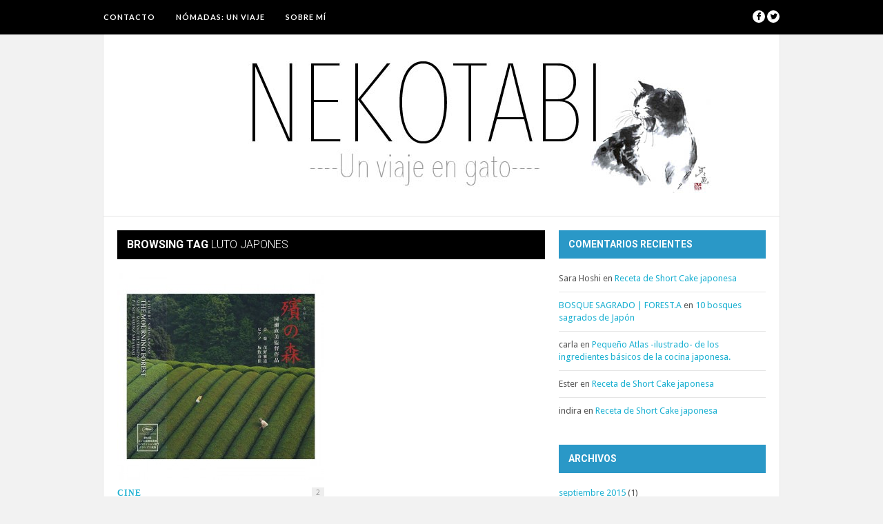

--- FILE ---
content_type: text/html; charset=UTF-8
request_url: http://www.nekotabi.es/tag/luto-japones
body_size: 9037
content:
<!DOCTYPE html>
<html lang="es">

<head>

	<meta charset="UTF-8" />
	
	<title>luto japones | Nekotabi</title>
		<meta name="viewport" content="width=device-width, initial-scale=1.0, minimum-scale=1.0, maximum-scale=1.0" />
		<link rel="profile" href="http://gmpg.org/xfn/11" />
	<link rel="pingback" href="http://www.nekotabi.es/xmlrpc.php" />
	
		
	<link rel="alternate" type="application/rss+xml" title="Nekotabi RSS Feed" href="http://www.nekotabi.es/feed" />
	<link rel="alternate" type="application/atom+xml" title="Nekotabi Atom Feed" href="http://www.nekotabi.es/feed/atom" />
	<link rel="pingback" href="http://www.nekotabi.es/xmlrpc.php" />

	<meta name='robots' content='max-image-preview:large' />
<link rel='dns-prefetch' href='//assets.pinterest.com' />
<link rel='dns-prefetch' href='//maxcdn.bootstrapcdn.com' />
<link rel='dns-prefetch' href='//fonts.googleapis.com' />
<link rel="alternate" type="application/rss+xml" title="Nekotabi &raquo; Feed" href="http://www.nekotabi.es/feed" />
<link rel="alternate" type="application/rss+xml" title="Nekotabi &raquo; Feed de los comentarios" href="http://www.nekotabi.es/comments/feed" />
<link rel="alternate" type="application/rss+xml" title="Nekotabi &raquo; Etiqueta luto japones del feed" href="http://www.nekotabi.es/tag/luto-japones/feed" />
<style id='wp-img-auto-sizes-contain-inline-css' type='text/css'>
img:is([sizes=auto i],[sizes^="auto," i]){contain-intrinsic-size:3000px 1500px}
/*# sourceURL=wp-img-auto-sizes-contain-inline-css */
</style>
<style id='wp-emoji-styles-inline-css' type='text/css'>

	img.wp-smiley, img.emoji {
		display: inline !important;
		border: none !important;
		box-shadow: none !important;
		height: 1em !important;
		width: 1em !important;
		margin: 0 0.07em !important;
		vertical-align: -0.1em !important;
		background: none !important;
		padding: 0 !important;
	}
/*# sourceURL=wp-emoji-styles-inline-css */
</style>
<style id='wp-block-library-inline-css' type='text/css'>
:root{--wp-block-synced-color:#7a00df;--wp-block-synced-color--rgb:122,0,223;--wp-bound-block-color:var(--wp-block-synced-color);--wp-editor-canvas-background:#ddd;--wp-admin-theme-color:#007cba;--wp-admin-theme-color--rgb:0,124,186;--wp-admin-theme-color-darker-10:#006ba1;--wp-admin-theme-color-darker-10--rgb:0,107,160.5;--wp-admin-theme-color-darker-20:#005a87;--wp-admin-theme-color-darker-20--rgb:0,90,135;--wp-admin-border-width-focus:2px}@media (min-resolution:192dpi){:root{--wp-admin-border-width-focus:1.5px}}.wp-element-button{cursor:pointer}:root .has-very-light-gray-background-color{background-color:#eee}:root .has-very-dark-gray-background-color{background-color:#313131}:root .has-very-light-gray-color{color:#eee}:root .has-very-dark-gray-color{color:#313131}:root .has-vivid-green-cyan-to-vivid-cyan-blue-gradient-background{background:linear-gradient(135deg,#00d084,#0693e3)}:root .has-purple-crush-gradient-background{background:linear-gradient(135deg,#34e2e4,#4721fb 50%,#ab1dfe)}:root .has-hazy-dawn-gradient-background{background:linear-gradient(135deg,#faaca8,#dad0ec)}:root .has-subdued-olive-gradient-background{background:linear-gradient(135deg,#fafae1,#67a671)}:root .has-atomic-cream-gradient-background{background:linear-gradient(135deg,#fdd79a,#004a59)}:root .has-nightshade-gradient-background{background:linear-gradient(135deg,#330968,#31cdcf)}:root .has-midnight-gradient-background{background:linear-gradient(135deg,#020381,#2874fc)}:root{--wp--preset--font-size--normal:16px;--wp--preset--font-size--huge:42px}.has-regular-font-size{font-size:1em}.has-larger-font-size{font-size:2.625em}.has-normal-font-size{font-size:var(--wp--preset--font-size--normal)}.has-huge-font-size{font-size:var(--wp--preset--font-size--huge)}.has-text-align-center{text-align:center}.has-text-align-left{text-align:left}.has-text-align-right{text-align:right}.has-fit-text{white-space:nowrap!important}#end-resizable-editor-section{display:none}.aligncenter{clear:both}.items-justified-left{justify-content:flex-start}.items-justified-center{justify-content:center}.items-justified-right{justify-content:flex-end}.items-justified-space-between{justify-content:space-between}.screen-reader-text{border:0;clip-path:inset(50%);height:1px;margin:-1px;overflow:hidden;padding:0;position:absolute;width:1px;word-wrap:normal!important}.screen-reader-text:focus{background-color:#ddd;clip-path:none;color:#444;display:block;font-size:1em;height:auto;left:5px;line-height:normal;padding:15px 23px 14px;text-decoration:none;top:5px;width:auto;z-index:100000}html :where(.has-border-color){border-style:solid}html :where([style*=border-top-color]){border-top-style:solid}html :where([style*=border-right-color]){border-right-style:solid}html :where([style*=border-bottom-color]){border-bottom-style:solid}html :where([style*=border-left-color]){border-left-style:solid}html :where([style*=border-width]){border-style:solid}html :where([style*=border-top-width]){border-top-style:solid}html :where([style*=border-right-width]){border-right-style:solid}html :where([style*=border-bottom-width]){border-bottom-style:solid}html :where([style*=border-left-width]){border-left-style:solid}html :where(img[class*=wp-image-]){height:auto;max-width:100%}:where(figure){margin:0 0 1em}html :where(.is-position-sticky){--wp-admin--admin-bar--position-offset:var(--wp-admin--admin-bar--height,0px)}@media screen and (max-width:600px){html :where(.is-position-sticky){--wp-admin--admin-bar--position-offset:0px}}

/*# sourceURL=wp-block-library-inline-css */
</style><style id='global-styles-inline-css' type='text/css'>
:root{--wp--preset--aspect-ratio--square: 1;--wp--preset--aspect-ratio--4-3: 4/3;--wp--preset--aspect-ratio--3-4: 3/4;--wp--preset--aspect-ratio--3-2: 3/2;--wp--preset--aspect-ratio--2-3: 2/3;--wp--preset--aspect-ratio--16-9: 16/9;--wp--preset--aspect-ratio--9-16: 9/16;--wp--preset--color--black: #000000;--wp--preset--color--cyan-bluish-gray: #abb8c3;--wp--preset--color--white: #ffffff;--wp--preset--color--pale-pink: #f78da7;--wp--preset--color--vivid-red: #cf2e2e;--wp--preset--color--luminous-vivid-orange: #ff6900;--wp--preset--color--luminous-vivid-amber: #fcb900;--wp--preset--color--light-green-cyan: #7bdcb5;--wp--preset--color--vivid-green-cyan: #00d084;--wp--preset--color--pale-cyan-blue: #8ed1fc;--wp--preset--color--vivid-cyan-blue: #0693e3;--wp--preset--color--vivid-purple: #9b51e0;--wp--preset--gradient--vivid-cyan-blue-to-vivid-purple: linear-gradient(135deg,rgb(6,147,227) 0%,rgb(155,81,224) 100%);--wp--preset--gradient--light-green-cyan-to-vivid-green-cyan: linear-gradient(135deg,rgb(122,220,180) 0%,rgb(0,208,130) 100%);--wp--preset--gradient--luminous-vivid-amber-to-luminous-vivid-orange: linear-gradient(135deg,rgb(252,185,0) 0%,rgb(255,105,0) 100%);--wp--preset--gradient--luminous-vivid-orange-to-vivid-red: linear-gradient(135deg,rgb(255,105,0) 0%,rgb(207,46,46) 100%);--wp--preset--gradient--very-light-gray-to-cyan-bluish-gray: linear-gradient(135deg,rgb(238,238,238) 0%,rgb(169,184,195) 100%);--wp--preset--gradient--cool-to-warm-spectrum: linear-gradient(135deg,rgb(74,234,220) 0%,rgb(151,120,209) 20%,rgb(207,42,186) 40%,rgb(238,44,130) 60%,rgb(251,105,98) 80%,rgb(254,248,76) 100%);--wp--preset--gradient--blush-light-purple: linear-gradient(135deg,rgb(255,206,236) 0%,rgb(152,150,240) 100%);--wp--preset--gradient--blush-bordeaux: linear-gradient(135deg,rgb(254,205,165) 0%,rgb(254,45,45) 50%,rgb(107,0,62) 100%);--wp--preset--gradient--luminous-dusk: linear-gradient(135deg,rgb(255,203,112) 0%,rgb(199,81,192) 50%,rgb(65,88,208) 100%);--wp--preset--gradient--pale-ocean: linear-gradient(135deg,rgb(255,245,203) 0%,rgb(182,227,212) 50%,rgb(51,167,181) 100%);--wp--preset--gradient--electric-grass: linear-gradient(135deg,rgb(202,248,128) 0%,rgb(113,206,126) 100%);--wp--preset--gradient--midnight: linear-gradient(135deg,rgb(2,3,129) 0%,rgb(40,116,252) 100%);--wp--preset--font-size--small: 13px;--wp--preset--font-size--medium: 20px;--wp--preset--font-size--large: 36px;--wp--preset--font-size--x-large: 42px;--wp--preset--spacing--20: 0.44rem;--wp--preset--spacing--30: 0.67rem;--wp--preset--spacing--40: 1rem;--wp--preset--spacing--50: 1.5rem;--wp--preset--spacing--60: 2.25rem;--wp--preset--spacing--70: 3.38rem;--wp--preset--spacing--80: 5.06rem;--wp--preset--shadow--natural: 6px 6px 9px rgba(0, 0, 0, 0.2);--wp--preset--shadow--deep: 12px 12px 50px rgba(0, 0, 0, 0.4);--wp--preset--shadow--sharp: 6px 6px 0px rgba(0, 0, 0, 0.2);--wp--preset--shadow--outlined: 6px 6px 0px -3px rgb(255, 255, 255), 6px 6px rgb(0, 0, 0);--wp--preset--shadow--crisp: 6px 6px 0px rgb(0, 0, 0);}:where(.is-layout-flex){gap: 0.5em;}:where(.is-layout-grid){gap: 0.5em;}body .is-layout-flex{display: flex;}.is-layout-flex{flex-wrap: wrap;align-items: center;}.is-layout-flex > :is(*, div){margin: 0;}body .is-layout-grid{display: grid;}.is-layout-grid > :is(*, div){margin: 0;}:where(.wp-block-columns.is-layout-flex){gap: 2em;}:where(.wp-block-columns.is-layout-grid){gap: 2em;}:where(.wp-block-post-template.is-layout-flex){gap: 1.25em;}:where(.wp-block-post-template.is-layout-grid){gap: 1.25em;}.has-black-color{color: var(--wp--preset--color--black) !important;}.has-cyan-bluish-gray-color{color: var(--wp--preset--color--cyan-bluish-gray) !important;}.has-white-color{color: var(--wp--preset--color--white) !important;}.has-pale-pink-color{color: var(--wp--preset--color--pale-pink) !important;}.has-vivid-red-color{color: var(--wp--preset--color--vivid-red) !important;}.has-luminous-vivid-orange-color{color: var(--wp--preset--color--luminous-vivid-orange) !important;}.has-luminous-vivid-amber-color{color: var(--wp--preset--color--luminous-vivid-amber) !important;}.has-light-green-cyan-color{color: var(--wp--preset--color--light-green-cyan) !important;}.has-vivid-green-cyan-color{color: var(--wp--preset--color--vivid-green-cyan) !important;}.has-pale-cyan-blue-color{color: var(--wp--preset--color--pale-cyan-blue) !important;}.has-vivid-cyan-blue-color{color: var(--wp--preset--color--vivid-cyan-blue) !important;}.has-vivid-purple-color{color: var(--wp--preset--color--vivid-purple) !important;}.has-black-background-color{background-color: var(--wp--preset--color--black) !important;}.has-cyan-bluish-gray-background-color{background-color: var(--wp--preset--color--cyan-bluish-gray) !important;}.has-white-background-color{background-color: var(--wp--preset--color--white) !important;}.has-pale-pink-background-color{background-color: var(--wp--preset--color--pale-pink) !important;}.has-vivid-red-background-color{background-color: var(--wp--preset--color--vivid-red) !important;}.has-luminous-vivid-orange-background-color{background-color: var(--wp--preset--color--luminous-vivid-orange) !important;}.has-luminous-vivid-amber-background-color{background-color: var(--wp--preset--color--luminous-vivid-amber) !important;}.has-light-green-cyan-background-color{background-color: var(--wp--preset--color--light-green-cyan) !important;}.has-vivid-green-cyan-background-color{background-color: var(--wp--preset--color--vivid-green-cyan) !important;}.has-pale-cyan-blue-background-color{background-color: var(--wp--preset--color--pale-cyan-blue) !important;}.has-vivid-cyan-blue-background-color{background-color: var(--wp--preset--color--vivid-cyan-blue) !important;}.has-vivid-purple-background-color{background-color: var(--wp--preset--color--vivid-purple) !important;}.has-black-border-color{border-color: var(--wp--preset--color--black) !important;}.has-cyan-bluish-gray-border-color{border-color: var(--wp--preset--color--cyan-bluish-gray) !important;}.has-white-border-color{border-color: var(--wp--preset--color--white) !important;}.has-pale-pink-border-color{border-color: var(--wp--preset--color--pale-pink) !important;}.has-vivid-red-border-color{border-color: var(--wp--preset--color--vivid-red) !important;}.has-luminous-vivid-orange-border-color{border-color: var(--wp--preset--color--luminous-vivid-orange) !important;}.has-luminous-vivid-amber-border-color{border-color: var(--wp--preset--color--luminous-vivid-amber) !important;}.has-light-green-cyan-border-color{border-color: var(--wp--preset--color--light-green-cyan) !important;}.has-vivid-green-cyan-border-color{border-color: var(--wp--preset--color--vivid-green-cyan) !important;}.has-pale-cyan-blue-border-color{border-color: var(--wp--preset--color--pale-cyan-blue) !important;}.has-vivid-cyan-blue-border-color{border-color: var(--wp--preset--color--vivid-cyan-blue) !important;}.has-vivid-purple-border-color{border-color: var(--wp--preset--color--vivid-purple) !important;}.has-vivid-cyan-blue-to-vivid-purple-gradient-background{background: var(--wp--preset--gradient--vivid-cyan-blue-to-vivid-purple) !important;}.has-light-green-cyan-to-vivid-green-cyan-gradient-background{background: var(--wp--preset--gradient--light-green-cyan-to-vivid-green-cyan) !important;}.has-luminous-vivid-amber-to-luminous-vivid-orange-gradient-background{background: var(--wp--preset--gradient--luminous-vivid-amber-to-luminous-vivid-orange) !important;}.has-luminous-vivid-orange-to-vivid-red-gradient-background{background: var(--wp--preset--gradient--luminous-vivid-orange-to-vivid-red) !important;}.has-very-light-gray-to-cyan-bluish-gray-gradient-background{background: var(--wp--preset--gradient--very-light-gray-to-cyan-bluish-gray) !important;}.has-cool-to-warm-spectrum-gradient-background{background: var(--wp--preset--gradient--cool-to-warm-spectrum) !important;}.has-blush-light-purple-gradient-background{background: var(--wp--preset--gradient--blush-light-purple) !important;}.has-blush-bordeaux-gradient-background{background: var(--wp--preset--gradient--blush-bordeaux) !important;}.has-luminous-dusk-gradient-background{background: var(--wp--preset--gradient--luminous-dusk) !important;}.has-pale-ocean-gradient-background{background: var(--wp--preset--gradient--pale-ocean) !important;}.has-electric-grass-gradient-background{background: var(--wp--preset--gradient--electric-grass) !important;}.has-midnight-gradient-background{background: var(--wp--preset--gradient--midnight) !important;}.has-small-font-size{font-size: var(--wp--preset--font-size--small) !important;}.has-medium-font-size{font-size: var(--wp--preset--font-size--medium) !important;}.has-large-font-size{font-size: var(--wp--preset--font-size--large) !important;}.has-x-large-font-size{font-size: var(--wp--preset--font-size--x-large) !important;}
/*# sourceURL=global-styles-inline-css */
</style>

<style id='classic-theme-styles-inline-css' type='text/css'>
/*! This file is auto-generated */
.wp-block-button__link{color:#fff;background-color:#32373c;border-radius:9999px;box-shadow:none;text-decoration:none;padding:calc(.667em + 2px) calc(1.333em + 2px);font-size:1.125em}.wp-block-file__button{background:#32373c;color:#fff;text-decoration:none}
/*# sourceURL=/wp-includes/css/classic-themes.min.css */
</style>
<link rel='stylesheet' id='style-css' href='http://www.nekotabi.es/wp-content/themes/hickory/style.css?ver=efe76a827f1c9e48f2cc56162fc79c24' type='text/css' media='all' />
<link rel='stylesheet' id='responsive-css' href='http://www.nekotabi.es/wp-content/themes/hickory/css/responsive.css?ver=efe76a827f1c9e48f2cc56162fc79c24' type='text/css' media='all' />
<link rel='stylesheet' id='font-awesome-css' href='//maxcdn.bootstrapcdn.com/font-awesome/4.3.0/css/font-awesome.min.css?ver=efe76a827f1c9e48f2cc56162fc79c24' type='text/css' media='all' />
<link rel='stylesheet' id='default_nav_font-css' href='http://fonts.googleapis.com/css?family=Lato%3A400%2C700&#038;ver=efe76a827f1c9e48f2cc56162fc79c24' type='text/css' media='all' />
<link rel='stylesheet' id='default_headings_font-css' href='http://fonts.googleapis.com/css?family=Roboto%3A400%2C100%2C300%2C700&#038;ver=efe76a827f1c9e48f2cc56162fc79c24' type='text/css' media='all' />
<link rel='stylesheet' id='default_body_font-css' href='http://fonts.googleapis.com/css?family=Droid+Sans%3A400%2C700&#038;ver=efe76a827f1c9e48f2cc56162fc79c24' type='text/css' media='all' />
<script type="text/javascript" src="http://www.nekotabi.es/wp-includes/js/jquery/jquery.min.js?ver=3.7.1" id="jquery-core-js"></script>
<script type="text/javascript" src="http://www.nekotabi.es/wp-includes/js/jquery/jquery-migrate.min.js?ver=3.4.1" id="jquery-migrate-js"></script>
<link rel="https://api.w.org/" href="http://www.nekotabi.es/wp-json/" /><link rel="alternate" title="JSON" type="application/json" href="http://www.nekotabi.es/wp-json/wp/v2/tags/723" /><link rel="EditURI" type="application/rsd+xml" title="RSD" href="http://www.nekotabi.es/xmlrpc.php?rsd" />
	<style type="text/css">
		
				
		
					#header {
				padding:30px 20px;
			}
				
					#header #logo {
				text-align:center;
							}
				
					a, #footer .widget p a, #footer .widget ul.side-newsfeed li h4 a, .post-author .author-info .author-connect span.connect-text, .post-entry blockquote p, .item span.category a, #footer .widget a:hover {
				color:#1bb0d1;
			}
			
			.item .item-image .review-box, .thecomment span.reply a.comment-reply-link, #respond #submit, .post-review .review-top .overall-score, .post-review .review-criteria .criteria .thescore, .flex-control-paging li a.flex-active, .content.sidebar ul.newsfeed.classic li .item .item-image .review-box, #sidebar .widget ul.side-newsfeed li .side-item .side-image .review-box {
				background:#1bb0d1;
			}
				
					body {
				background-color:#f2f2f2;
			}
				
				
					#wrapper {
				border-right:1px solid #e5e5e5;
				border-left:1px solid #e5e5e5;
			}
				
					#navigation_bar, .mean-container .mean-bar, .mean-container .mean-nav {
				background:#000000;
			}
				
					#navigation ul li a {
				color:#ffffff;
			}
				
					#navigation ul li a:hover {
				color:#999999;
			}
				
					#navigation ul li ul li a {
				background:#000000;
			}
				
					#navigation ul li ul li a:hover {
				background:#444444;
			}
				
					#navigation ul li ul li a {
				border-color:#444444;
			}
				
					#navigation ul li ul li a {
				color:#aaaaaa;
			}
				
					#navigation ul li ul li a:hover {
				color:#ffffff;
			}
				
					#header {
				background:#ffffff;
			}
				
					h2.content-heading {
				background:#000000;
			}
				
					h2.content-heading, h2.content-heading span.thin, h2.content-heading a {
				color:#ffffff;
			}
				
					#sidebar .widget h3.widget_title, #sidebar .widget .tabs-wrapper ul.tabs {
				background:#2a98c7;
			}
				
					#sidebar .widget h3.widget_title, #sidebar .widget .tabs-wrapper ul.tabs li.active a {
				color:#ffffff;
			}
				
				
				
				
				
				
				
				
				
				
				
				
				
				
				
						
				
	</style><style type="text/css">.recentcomments a{display:inline !important;padding:0 !important;margin:0 !important;}</style>	</head>

<body class="archive tag tag-luto-japones tag-723 wp-theme-hickory responsive">

		<div id="navigation_bar">
		
		<div class="container top">
			
			<div id="navigation">
				<div class="menu"><ul>
<li class="page_item page-item-17"><a href="http://www.nekotabi.es/contacto">Contacto</a></li>
<li class="page_item page-item-3943"><a href="http://www.nekotabi.es/nomadas-un-viaje">NÓMADAS: Un viaje</a></li>
<li class="page_item page-item-2"><a href="http://www.nekotabi.es/about">Sobre mí</a></li>
</ul></div>
	
			</div>
				
							
						
				<div id="top_social" class="search">
					
					<a href="http://facebook.com/284091231722"><i class="fa fa-facebook"></i></a>					<a href="http://twitter.com/https://twitter.com/SaraNekotabi"><i class="fa fa-twitter"></i></a>																																													
				</div>
				
			
		</div>
	
	</div>
	
	<div id="wrapper">
	
		<div class="container">
		
			<div id="header">
			
				<div id="logo">
				
											<a href="http://www.nekotabi.es"><img src="http://www.nekotabi.es/wp-content/uploads/2013/09/logonekotabi2.jpg" alt="Nekotabi" /></a>
					
				</div>
				
							
			</div>			
			<div class="content sidebar">
				
				  
					
								
								
												<h2 class="content-heading">Browsing Tag <span class="thin">luto japones</span></h2>
								
				<ul class="newsfeed">
				
																
					<li>
					
					<div class="item">
							
						<div class="item-image">
						
												
															<a href="http://www.nekotabi.es/la-peli-del-viernes-mogari-no-mori-%e6%ae%af%e3%81%ae%e6%a3%ae/2113" rel="bookmark"><img width="300" height="300" src="http://www.nekotabi.es/wp-content/uploads/2011/01/mogarinomori2-300x300.jpg" class="attachment-newsfeed size-newsfeed wp-post-image" alt="" decoding="async" fetchpriority="high" srcset="http://www.nekotabi.es/wp-content/uploads/2011/01/mogarinomori2-300x300.jpg 300w, http://www.nekotabi.es/wp-content/uploads/2011/01/mogarinomori2-80x80.jpg 80w, http://www.nekotabi.es/wp-content/uploads/2011/01/mogarinomori2-255x255.jpg 255w, http://www.nekotabi.es/wp-content/uploads/2011/01/mogarinomori2.jpg 550w" sizes="(max-width: 300px) 100vw, 300px" /></a>
														
													
													
						</div>
						
												<span class="category">
							<a href="http://www.nekotabi.es/category/lo-que-veo/cine-asia/cine-cine-asia">Cine</a>						</span>
						<span class="item-comments"><a href="http://www.nekotabi.es/la-peli-del-viernes-mogari-no-mori-%e6%ae%af%e3%81%ae%e6%a3%ae/2113#comments">2</a></span>
						<h3><a href="http://www.nekotabi.es/la-peli-del-viernes-mogari-no-mori-%e6%ae%af%e3%81%ae%e6%a3%ae/2113" rel="bookmark">La peli del Viernes: Mogari No Mori (殯の森)</a></h3>
													
							<p>Esta semana y debido a que una de mis muelas se ha revelado he tenido más tiempo de obligado descanso, que he aprovechado para ver unas cuantas películas ...</p>
								
												<span class="item_meta">On enero 21, 2011 <span class="line">/</span> By <a href="http://www.nekotabi.es/author/sara-hoshi" title="Entradas de Sara Hoshi" rel="author">Sara Hoshi</a></span>
												
					</div>
					
					</li>
				
								
				</ul>
				
								
									
				
			
			</div>

			<div id="sidebar">
				
				<!-- SIDEBAR WIDGET AREA -->
				<div class="widget"><h3 class="widget_title">Comentarios Recientes</h3><ul id="recentcomments"><li class="recentcomments"><span class="comment-author-link">Sara Hoshi</span> en <a href="http://www.nekotabi.es/receta-de-short-cake-japonesa/2156#comment-7753">Receta de Short Cake japonesa</a></li><li class="recentcomments"><span class="comment-author-link"><a href="https://forestta.wordpress.com/2015/05/29/bosque-sagrado/" class="url" rel="ugc external nofollow">BOSQUE SAGRADO | FOREST.A</a></span> en <a href="http://www.nekotabi.es/10-bosques-sagrados-de-japon/1747#comment-6317">10 bosques sagrados de Japón</a></li><li class="recentcomments"><span class="comment-author-link">carla</span> en <a href="http://www.nekotabi.es/pequeno-atlas-ilustrado-de-los-ingredientes-basicos-de-la-cocina-japonesa/251#comment-6295">Pequeño Atlas -ilustrado- de los ingredientes básicos de la cocina japonesa.</a></li><li class="recentcomments"><span class="comment-author-link">Ester</span> en <a href="http://www.nekotabi.es/receta-de-short-cake-japonesa/2156#comment-6098">Receta de Short Cake japonesa</a></li><li class="recentcomments"><span class="comment-author-link">indira</span> en <a href="http://www.nekotabi.es/receta-de-short-cake-japonesa/2156#comment-5970">Receta de Short Cake japonesa</a></li></ul></div><div class="widget"><h3 class="widget_title">Archivos</h3>
			<ul>
					<li><a href='http://www.nekotabi.es/date/2015/09'>septiembre 2015</a>&nbsp;(1)</li>
	<li><a href='http://www.nekotabi.es/date/2014/03'>marzo 2014</a>&nbsp;(2)</li>
	<li><a href='http://www.nekotabi.es/date/2012/04'>abril 2012</a>&nbsp;(2)</li>
	<li><a href='http://www.nekotabi.es/date/2012/03'>marzo 2012</a>&nbsp;(4)</li>
	<li><a href='http://www.nekotabi.es/date/2012/02'>febrero 2012</a>&nbsp;(6)</li>
	<li><a href='http://www.nekotabi.es/date/2012/01'>enero 2012</a>&nbsp;(4)</li>
	<li><a href='http://www.nekotabi.es/date/2011/12'>diciembre 2011</a>&nbsp;(6)</li>
	<li><a href='http://www.nekotabi.es/date/2011/10'>octubre 2011</a>&nbsp;(3)</li>
	<li><a href='http://www.nekotabi.es/date/2011/09'>septiembre 2011</a>&nbsp;(2)</li>
	<li><a href='http://www.nekotabi.es/date/2011/08'>agosto 2011</a>&nbsp;(12)</li>
	<li><a href='http://www.nekotabi.es/date/2011/07'>julio 2011</a>&nbsp;(2)</li>
	<li><a href='http://www.nekotabi.es/date/2011/06'>junio 2011</a>&nbsp;(13)</li>
	<li><a href='http://www.nekotabi.es/date/2011/05'>mayo 2011</a>&nbsp;(6)</li>
	<li><a href='http://www.nekotabi.es/date/2011/04'>abril 2011</a>&nbsp;(9)</li>
	<li><a href='http://www.nekotabi.es/date/2011/03'>marzo 2011</a>&nbsp;(10)</li>
	<li><a href='http://www.nekotabi.es/date/2011/02'>febrero 2011</a>&nbsp;(21)</li>
	<li><a href='http://www.nekotabi.es/date/2011/01'>enero 2011</a>&nbsp;(11)</li>
	<li><a href='http://www.nekotabi.es/date/2010/12'>diciembre 2010</a>&nbsp;(4)</li>
	<li><a href='http://www.nekotabi.es/date/2010/11'>noviembre 2010</a>&nbsp;(17)</li>
	<li><a href='http://www.nekotabi.es/date/2010/10'>octubre 2010</a>&nbsp;(20)</li>
	<li><a href='http://www.nekotabi.es/date/2010/09'>septiembre 2010</a>&nbsp;(22)</li>
	<li><a href='http://www.nekotabi.es/date/2010/08'>agosto 2010</a>&nbsp;(8)</li>
	<li><a href='http://www.nekotabi.es/date/2010/07'>julio 2010</a>&nbsp;(1)</li>
	<li><a href='http://www.nekotabi.es/date/2010/06'>junio 2010</a>&nbsp;(4)</li>
	<li><a href='http://www.nekotabi.es/date/2010/05'>mayo 2010</a>&nbsp;(2)</li>
	<li><a href='http://www.nekotabi.es/date/2010/04'>abril 2010</a>&nbsp;(1)</li>
	<li><a href='http://www.nekotabi.es/date/2010/03'>marzo 2010</a>&nbsp;(3)</li>
	<li><a href='http://www.nekotabi.es/date/2010/02'>febrero 2010</a>&nbsp;(8)</li>
	<li><a href='http://www.nekotabi.es/date/2010/01'>enero 2010</a>&nbsp;(3)</li>
			</ul>

			</div><div class="widget">			<div class="textwidget"></div>
		</div>			
			</div>			

		</div>
		<!-- END CONTAINER -->
		
	</div>
	<!-- END WRAPPER -->
	
	<div id="footer">
	
		<div class="container footer">
		
			<div class="footer_top">
				
				<div class="footer_navigation">
				
					<div class="menu"><ul>
<li class="page_item page-item-17"><a href="http://www.nekotabi.es/contacto">Contacto</a></li>
<li class="page_item page-item-3943"><a href="http://www.nekotabi.es/nomadas-un-viaje">NÓMADAS: Un viaje</a></li>
<li class="page_item page-item-2"><a href="http://www.nekotabi.es/about">Sobre mí</a></li>
</ul></div>
	
				
				</div>
				
								<div id="footer_social">
				
					<a href="http://facebook.com/284091231722"><i class="fa fa-facebook"></i></a>					<a href="http://twitter.com/https://twitter.com/SaraNekotabi"><i class="fa fa-twitter"></i></a>																																													
				</div>
								
			</div>
			
						<div class="widget_area">
				
				<div class="widget first"><h3 class="widget_title">Yo leo a...</h3>
	<ul class='xoxo blogroll'>
<li><a href="http://www.ajapon.com/">Ajapon</a></li>
<li><a href="http://www.amanecerin.es/">Amanecerin</a></li>
<li><a href="http://javierisampedro.com/">Chicharrero por Hong Kong</a></li>
<li><a href="http://www.comerjapones.com/">Comerjapones</a></li>
<li><a href="http://www.ignacioizquierdo.com/blog/">Cronicas de una Cámara</a></li>
<li><a href="http://elpachinko.com/">El pachinko</a></li>
<li><a href="http://flapyinjapan.com/">Flapyinjapan</a></li>
<li><a href="http://holataipei.wordpress.com/" title="Blog sobre la vida en Taipei y Taiwan">Hola Taipei</a></li>
<li><a href="http://ikublog.com/">Ikublog</a></li>
<li><a href="http://www.iluna.es">Iluna</a></li>
<li><a href="http://www.japonshop.com/" title="Tienda on line de alimentacion japonesa con muchisimas cosas buenas!!">Japon Shop</a></li>
<li><a href="http://japoneando.com/">Japoneando</a></li>
<li><a href="http://www.kirainet.com/">Kirai</a></li>
<li><a href="http://laarcadiadeurias.net/">La arcadia de Urias</a></li>
<li><a href="http://www.motomachicakeblog.com">motomachicakeblog</a></li>
<li><a href="http://uvepece.wordpress.com/" rel="friend" title="Un blog de un estudie¡ante español sobre temas varios, viajes, arte, cine, música!">Nada que Contar</a></li>
<li><a href="http://nekikun.com/">Nekikun</a></li>
<li><a href="http://nihonmonamour.com">Nihonmonamour</a></li>
<li><a href="http://www.paelladekimchi.com">Paelladekimchi</a></li>
<li><a href="http://www.pepinismo.net/">Pepinismo</a></li>
<li><a href="http://www.tierradegaviotas.es/">Tierra de Gaviotas</a></li>
<li><a href="http://todokawaii.com/">Todo Kawaii</a></li>
<li><a href="http://www.ungatonipon.com/">Un gato Nipón</a></li>
<li><a href="http://unajaponesaenjapon.com">Unajaponesaenjapon</a></li>

	</ul>
</div>
			
				
		<div class="widget">
		<h3 class="widget_title">Posts recientes</h3>
		<ul>
											<li>
					<a href="http://www.nekotabi.es/y-volver-volver-volver/4737">Y Volver, volver, volver</a>
									</li>
											<li>
					<a href="http://www.nekotabi.es/singapore-entrar-en-asia/4657">Singapore: entrar en Asia</a>
									</li>
											<li>
					<a href="http://www.nekotabi.es/dubai-o-do-buy/4616">Dubai o «Do Buy»</a>
									</li>
											<li>
					<a href="http://www.nekotabi.es/vietnam-bahia-de-ha-long/4181">Vietnam: Bahía de Ha Long</a>
									</li>
											<li>
					<a href="http://www.nekotabi.es/vietnam-hanoi/4068">Vietnam: Hanoi</a>
									</li>
					</ul>

		</div>			
				<div class="widget"><h3 class="widget_title">Etiquetas</h3><div class="tagcloud"><a href="http://www.nekotabi.es/tag/aprender-kanjis" class="tag-cloud-link tag-link-158 tag-link-position-1" style="font-size: 8pt;" aria-label="aprender kanjis (11 elementos)">aprender kanjis</a>
<a href="http://www.nekotabi.es/tag/chile" class="tag-cloud-link tag-link-1398 tag-link-position-2" style="font-size: 8.7118644067797pt;" aria-label="Chile (12 elementos)">Chile</a>
<a href="http://www.nekotabi.es/tag/cine-japon" class="tag-cloud-link tag-link-233 tag-link-position-3" style="font-size: 9.6610169491525pt;" aria-label="cine japon (13 elementos)">cine japon</a>
<a href="http://www.nekotabi.es/tag/cine-japones" class="tag-cloud-link tag-link-23 tag-link-position-4" style="font-size: 12.745762711864pt;" aria-label="cine japones (18 elementos)">cine japones</a>
<a href="http://www.nekotabi.es/tag/cocina-japonesa" class="tag-cloud-link tag-link-55 tag-link-position-5" style="font-size: 13.220338983051pt;" aria-label="cocina japonesa (19 elementos)">cocina japonesa</a>
<a href="http://www.nekotabi.es/tag/estudiar-japones" class="tag-cloud-link tag-link-149 tag-link-position-6" style="font-size: 12.745762711864pt;" aria-label="estudiar japones (18 elementos)">estudiar japones</a>
<a href="http://www.nekotabi.es/tag/estudiar-kanjis" class="tag-cloud-link tag-link-150 tag-link-position-7" style="font-size: 10.847457627119pt;" aria-label="estudiar kanjis (15 elementos)">estudiar kanjis</a>
<a href="http://www.nekotabi.es/tag/japon" class="tag-cloud-link tag-link-9 tag-link-position-8" style="font-size: 22pt;" aria-label="Japon (46 elementos)">Japon</a>
<a href="http://www.nekotabi.es/tag/japones" class="tag-cloud-link tag-link-148 tag-link-position-9" style="font-size: 8pt;" aria-label="japones (11 elementos)">japones</a>
<a href="http://www.nekotabi.es/tag/kanji" class="tag-cloud-link tag-link-255 tag-link-position-10" style="font-size: 8pt;" aria-label="Kanji (11 elementos)">Kanji</a>
<a href="http://www.nekotabi.es/tag/kanjis" class="tag-cloud-link tag-link-147 tag-link-position-11" style="font-size: 11.559322033898pt;" aria-label="kanjis (16 elementos)">kanjis</a>
<a href="http://www.nekotabi.es/tag/viaje-a-japon" class="tag-cloud-link tag-link-1395 tag-link-position-12" style="font-size: 9.6610169491525pt;" aria-label="Viaje a Japón (13 elementos)">Viaje a Japón</a>
<a href="http://www.nekotabi.es/tag/viaje-a-marruecos" class="tag-cloud-link tag-link-983 tag-link-position-13" style="font-size: 8.7118644067797pt;" aria-label="viaje a Marruecos (12 elementos)">viaje a Marruecos</a>
<a href="http://www.nekotabi.es/tag/viajes-2" class="tag-cloud-link tag-link-1060 tag-link-position-14" style="font-size: 11.559322033898pt;" aria-label="viajes (16 elementos)">viajes</a></div>
</div><div class="widget">			<div class="textwidget"></div>
		</div>			
								
			</div>
						
			<div class="footer_bottom">
				
								<p class="left">© 2013 Solo Pine Designs, Inc. All rights reserved.</p>
								
							</div>
			
		</div>
	
	</div>
	
	<script type="speculationrules">
{"prefetch":[{"source":"document","where":{"and":[{"href_matches":"/*"},{"not":{"href_matches":["/wp-*.php","/wp-admin/*","/wp-content/uploads/*","/wp-content/*","/wp-content/plugins/*","/wp-content/themes/hickory/*","/*\\?(.+)"]}},{"not":{"selector_matches":"a[rel~=\"nofollow\"]"}},{"not":{"selector_matches":".no-prefetch, .no-prefetch a"}}]},"eagerness":"conservative"}]}
</script>
<script type="text/javascript" src="http://www.nekotabi.es/wp-content/themes/hickory/js/jquery.meanmenu.min.js?ver=efe76a827f1c9e48f2cc56162fc79c24" id="meanmenu-js"></script>
<script type="text/javascript" id="hickory-js-extra">
/* <![CDATA[ */
var hick = {"is_home":"","is_single":""};
//# sourceURL=hickory-js-extra
/* ]]> */
</script>
<script type="text/javascript" src="http://www.nekotabi.es/wp-content/themes/hickory/js/hickory.js?ver=efe76a827f1c9e48f2cc56162fc79c24" id="hickory-js"></script>
<script type="text/javascript" src="//assets.pinterest.com/js/pinit.js?ver=efe76a827f1c9e48f2cc56162fc79c24" id="pinit-js"></script>
<script type="text/javascript" src="http://www.nekotabi.es/wp-content/themes/hickory/js/jquery.flexslider.js?ver=efe76a827f1c9e48f2cc56162fc79c24" id="flexslider-js"></script>
<script type="text/javascript" src="http://www.nekotabi.es/wp-content/themes/hickory/js/jquery.colorbox-min.js?ver=efe76a827f1c9e48f2cc56162fc79c24" id="colorbox-js"></script>
<script id="wp-emoji-settings" type="application/json">
{"baseUrl":"https://s.w.org/images/core/emoji/17.0.2/72x72/","ext":".png","svgUrl":"https://s.w.org/images/core/emoji/17.0.2/svg/","svgExt":".svg","source":{"concatemoji":"http://www.nekotabi.es/wp-includes/js/wp-emoji-release.min.js?ver=efe76a827f1c9e48f2cc56162fc79c24"}}
</script>
<script type="module">
/* <![CDATA[ */
/*! This file is auto-generated */
const a=JSON.parse(document.getElementById("wp-emoji-settings").textContent),o=(window._wpemojiSettings=a,"wpEmojiSettingsSupports"),s=["flag","emoji"];function i(e){try{var t={supportTests:e,timestamp:(new Date).valueOf()};sessionStorage.setItem(o,JSON.stringify(t))}catch(e){}}function c(e,t,n){e.clearRect(0,0,e.canvas.width,e.canvas.height),e.fillText(t,0,0);t=new Uint32Array(e.getImageData(0,0,e.canvas.width,e.canvas.height).data);e.clearRect(0,0,e.canvas.width,e.canvas.height),e.fillText(n,0,0);const a=new Uint32Array(e.getImageData(0,0,e.canvas.width,e.canvas.height).data);return t.every((e,t)=>e===a[t])}function p(e,t){e.clearRect(0,0,e.canvas.width,e.canvas.height),e.fillText(t,0,0);var n=e.getImageData(16,16,1,1);for(let e=0;e<n.data.length;e++)if(0!==n.data[e])return!1;return!0}function u(e,t,n,a){switch(t){case"flag":return n(e,"\ud83c\udff3\ufe0f\u200d\u26a7\ufe0f","\ud83c\udff3\ufe0f\u200b\u26a7\ufe0f")?!1:!n(e,"\ud83c\udde8\ud83c\uddf6","\ud83c\udde8\u200b\ud83c\uddf6")&&!n(e,"\ud83c\udff4\udb40\udc67\udb40\udc62\udb40\udc65\udb40\udc6e\udb40\udc67\udb40\udc7f","\ud83c\udff4\u200b\udb40\udc67\u200b\udb40\udc62\u200b\udb40\udc65\u200b\udb40\udc6e\u200b\udb40\udc67\u200b\udb40\udc7f");case"emoji":return!a(e,"\ud83e\u1fac8")}return!1}function f(e,t,n,a){let r;const o=(r="undefined"!=typeof WorkerGlobalScope&&self instanceof WorkerGlobalScope?new OffscreenCanvas(300,150):document.createElement("canvas")).getContext("2d",{willReadFrequently:!0}),s=(o.textBaseline="top",o.font="600 32px Arial",{});return e.forEach(e=>{s[e]=t(o,e,n,a)}),s}function r(e){var t=document.createElement("script");t.src=e,t.defer=!0,document.head.appendChild(t)}a.supports={everything:!0,everythingExceptFlag:!0},new Promise(t=>{let n=function(){try{var e=JSON.parse(sessionStorage.getItem(o));if("object"==typeof e&&"number"==typeof e.timestamp&&(new Date).valueOf()<e.timestamp+604800&&"object"==typeof e.supportTests)return e.supportTests}catch(e){}return null}();if(!n){if("undefined"!=typeof Worker&&"undefined"!=typeof OffscreenCanvas&&"undefined"!=typeof URL&&URL.createObjectURL&&"undefined"!=typeof Blob)try{var e="postMessage("+f.toString()+"("+[JSON.stringify(s),u.toString(),c.toString(),p.toString()].join(",")+"));",a=new Blob([e],{type:"text/javascript"});const r=new Worker(URL.createObjectURL(a),{name:"wpTestEmojiSupports"});return void(r.onmessage=e=>{i(n=e.data),r.terminate(),t(n)})}catch(e){}i(n=f(s,u,c,p))}t(n)}).then(e=>{for(const n in e)a.supports[n]=e[n],a.supports.everything=a.supports.everything&&a.supports[n],"flag"!==n&&(a.supports.everythingExceptFlag=a.supports.everythingExceptFlag&&a.supports[n]);var t;a.supports.everythingExceptFlag=a.supports.everythingExceptFlag&&!a.supports.flag,a.supports.everything||((t=a.source||{}).concatemoji?r(t.concatemoji):t.wpemoji&&t.twemoji&&(r(t.twemoji),r(t.wpemoji)))});
//# sourceURL=http://www.nekotabi.es/wp-includes/js/wp-emoji-loader.min.js
/* ]]> */
</script>
</body>
</html>